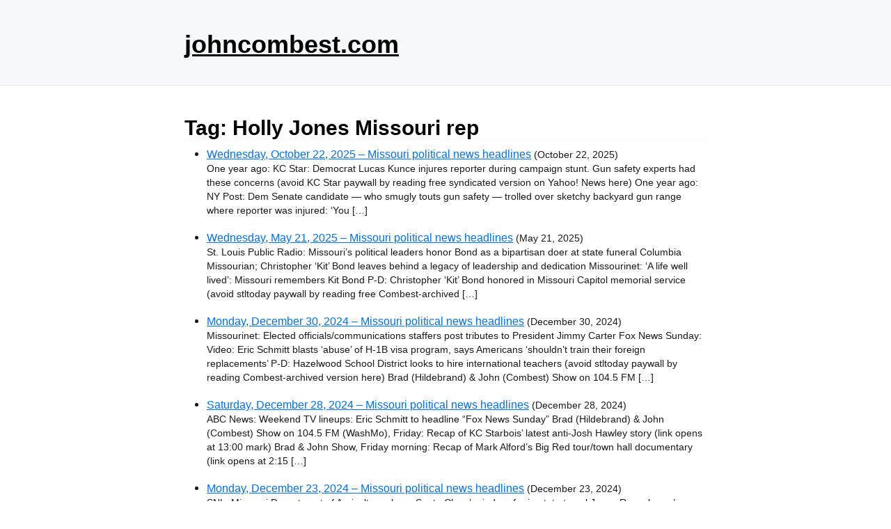

--- FILE ---
content_type: text/html; charset=utf-8
request_url: https://www.google.com/recaptcha/api2/aframe
body_size: 266
content:
<!DOCTYPE HTML><html><head><meta http-equiv="content-type" content="text/html; charset=UTF-8"></head><body><script nonce="MQHFMugm-AdDfsLnTpFlEw">/** Anti-fraud and anti-abuse applications only. See google.com/recaptcha */ try{var clients={'sodar':'https://pagead2.googlesyndication.com/pagead/sodar?'};window.addEventListener("message",function(a){try{if(a.source===window.parent){var b=JSON.parse(a.data);var c=clients[b['id']];if(c){var d=document.createElement('img');d.src=c+b['params']+'&rc='+(localStorage.getItem("rc::a")?sessionStorage.getItem("rc::b"):"");window.document.body.appendChild(d);sessionStorage.setItem("rc::e",parseInt(sessionStorage.getItem("rc::e")||0)+1);localStorage.setItem("rc::h",'1762629001953');}}}catch(b){}});window.parent.postMessage("_grecaptcha_ready", "*");}catch(b){}</script></body></html>